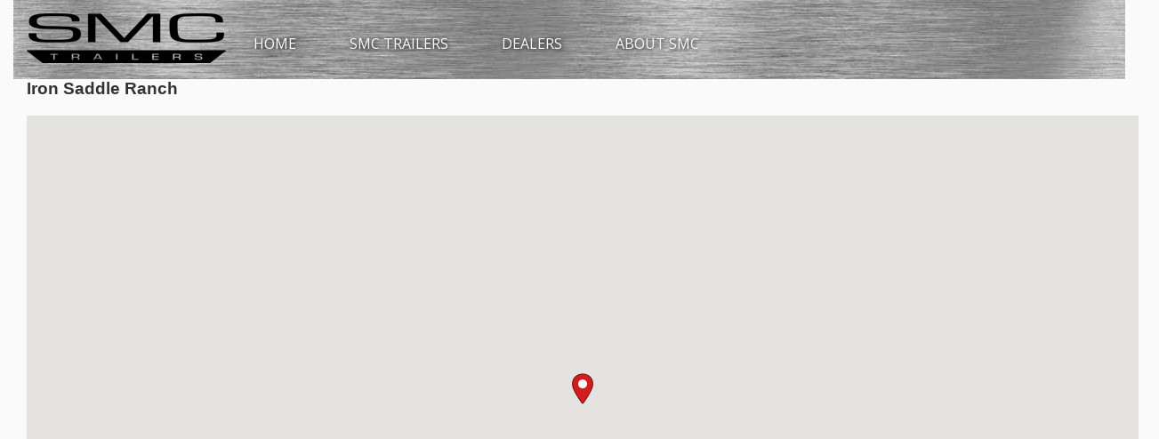

--- FILE ---
content_type: text/css
request_url: https://smctrailers.com/wp-content/themes/twentyseventeen-child/css/smcStyleModel.css
body_size: 1845
content:
/*
Theme Name: SMC Template
Theme URI: SMCTrailers.com
Descriptions: This is a demo site for SMC Trailers
Author: Andrew Stanfield
Author URI: linkedin.com/in/andrewstanfield
Description: Template for SMC Trailers
Template: twentyseventeen Child
Version: 0.1
*/

/**
 * Table of Contents
 *
 * 1.0 - Reset
 * 2.0 - Genericons
 * 3.0 - Typography
 * 4.0 - Elements
 * 5.0 - Forms
 * 6.0 - Navigations
 *   6.1 - Links
 *   6.2 - Menus
 * 7.0 - Accessibility
 * 8.0 - Alignments
 * 9.0 - Clearings
 * 10.0 - Header
 * 11.0 - Widgets
 * 12.0 - Content
 *    12.1 - Posts and pages
 *    12.2 - Post Formats
 *    12.3 - Comments
 * 13.0 - Footer
 * 14.0 - Media
 *    14.1 - Captions
 *    14.2 - Galleries
 * 15.0 - Multisite
 * 16.0 - Media Queries
 *    16.1 - Mobile Large
 *    16.2 - Tablet Small
 *    16.3 - Tablet Large
 *    16.4 - Desktop Small
 *    16.5 - Desktop Medium
 *    16.6 - Desktop Large
 *    16.7 - Desktop X-Large
 * 17.0 - Print
 */


/**
 * 1.0 - Reset
 *
 * Resetting and rebuilding styles have been helped along thanks to the fine
 * work of Eric Meyer, Nicolas Gallagher, Jonathan Neal, and Blueprint.
 */

body {
	margin:0px;
	font-family:Gotham, Arial, sans-serif, "Helvetica Neue", Helvetica;
	background: #fafafa;
	color: #333333;
}
#logo {
	margin: 0 auto;
}
.smcbutton, #mc-embedded-subscribe {
	padding: 10px;
	color: #fafafa;
	text-shadow: 1px 1px 5px #222222;
	background: rgba(0, 0, 0, 0) url("/images/design/headeroverlay1920.jpg") no-repeat scroll 0% 0%;
	text-decoration: none;
	border-radius: 5px;
	border: 1px solid #999999;
}
.smcbutton:hover, #mc-embedded-subscribe:hover {
	padding: 10px;
	color: #fafafa;
	background: rgba(0, 0, 0, 0) url("/images/design/buttonOverlay.jpg") no-repeat scroll 0% 0%;
	text-decoration: none;
	border-radius: 5px;
	border: 1px solid #111111;
}
#left, .left {
	margin-right: 5px;
	float: left;
}
#right, .right {
	margin-left: 5px;
	float: right;
}
#leftcolumn p, #rightcolumn p {
	font-style: italic;
	margin-top: -10px;
	margin-left: 20px;
}
#smclist {
	font-size: 11pt;
	line-height: 20pt;
	font-weight: 200;
}
#models a {
	color: #222222;
	text-decoration: none;
}
.modeltitle {
	font-size: 16pt;
	margin-bottom: -5px;
	text-transform: uppercase;
	color: #222222;
	text-align: center;
	font-weight: bold;
}
.modellength {
	color: #666666;
	font-style: italic;
	text-align: center;
	margin-bottom: -7px;
	
}
#modelnavbox img {
	width: 98%;
}
#modelnavbox {
	padding-left: 9px;
	padding-right: 9px;
	float: left;
	margin-right: 1px;
}
#modelnavbox a {
	text-decoration: none;
}
#orderbox {
	background: rgba(25, 25, 25, .8);
	border-radius: 5px;
	text-align:center;
	vertical-align: middle;
}
#orderbox a, .build {

	background:#C50D10;
	border-radius: 5px;
	color: #ffffff;
	border:#222222;	
	padding: .5em;
	font-size:11pt;
	text-decoration:none;
	margin-right:10px;
	box-shadow: 1px 1px 1px #444444;	
	text-transform:uppercase;
}
#orderbox a:hover, .build:hover {
	background:#005996;
	border-radius: 5px;
	color: #ffffff;
	border:#222222;	
	padding: .5em;
	font-size:11pt;
	text-decoration:none;
	box-shadow: 1px 1px 1px #444444;
}
.orderboxlogo {
	padding-top:12px;
	margin-bottom:-7px;
}
#orderbox h1 {
	color:#fafafa;
	text-shadow: 1px 1px 1px #333333;
}
#orderbox h2 {
	color:#ffffff;
	font-size:13pt;
	text-transform:uppercase;
}
#orderbox p {
	font-size:0.75rem;
	color:#fafafa;
	line-height:15pt;
}
.orderbutton {
	font-size:0.75rem;
	color:#fafafa;
	line-height:15pt;
}
#teamblock img {
	width: 100%;
	border-radius: 5px;
}
#teamblock h2, #teamblock h3, #teamblock h4 {
	text-align: center; 
}
.panel {
	background: #333333;
	color: #fafafa;
	padding: 5px;
}
.orange {
	color: #ff9900;	
}
.text700 {
	max-width: 800px;
}
.standardicon {
	width:2%;
}
.standardtext {
	width:100%;
	padding-left:10px;
	float:left;
	margin-right:0px;
	padding-top: 10px;
}
.optionaltext {
	width: 100%;
	padding-left:10px;
	float:left;
	padding-top: 10px;
}
.optionaltext img {
	margin-right:10px;
	float:left;
}
.optionalicon {
	width: 2%;
}
.toptable {
	background:#DFDEDE;
	color: #333333;
	font-size:14pt;
	text-transform:uppercase;
	padding:2%;
	border-top-left-radius: 5px;
    border-top-right-radius: 5px;
}
.toptabletransparent {
	background: #fafafa;
}
.alternating {
	background: #DFDEDE;
}
table {
	border:none;
}
td, tr {

}
#formsubmit {
	background: #00cccc;
	color:#111111;
	font-size: 12pt;
	text-transform:uppercase;
	border-radius:5px;
}
#formsubmit:hover {
	background:#1C67D2;
	color: #fafafa;
}
footer {
	margin-top: 20px;
	margin-left: 3%;
    margin-right: 3%;
	width: 100%;
	max-width: 1250px;
	max-height: 172px;
	min-height: 50px;
}
/*************************
Media Queries
*************************/
@media only screen and (min-width: 300px) and (max-width: 842px) {
#mainarticle {
	background: #fafafa;
	width: 100%;
	min-height: 500px;
	margin-left: 15px;
	margin-right: 15px;
}
#leftcolumn {
	width:100%;
	float: left;
}
#rightcolumn {
	width:100%;
	float: right;
}
#mc_embed_signup{
	background:#fafafa; 
	clear:left; 
	font: 14px Helvetica,Arial,sans-serif;
}
#modelnavbox {
	width: 100%;
}
#orderbox{
	width:auto;
	height:auto;
	padding-top:0%;
	padding-left:5%;
	padding-right:5%;
	padding-bottom:5%;
}
#blogvideo {
	width: 100%;
	height: 400px;
	float:left;
}
#contactPicture {
		float: left;
		margin-right: 15px;
		width: 90%;
		margin-bottom: 10px;
		border-radius: 5px;
}
#contactForm {
		float: left;
		margin-right: 15px;
		width: 100%;
		border-radius: 5px;
}
#standardsBox{
		width: 100%;
}
#footerbox {
	width: 100%;
	float: left;
	margin-left: 10px;
}
}

@media only screen and (min-width: 842px),
       only screen and (min-width: 700px) and (orientation: landscape) {
#mainarticle {
	background: #fafafa;
	width: 100%;
	min-height: 700px;
	margin-left: 15px;
	margin-right: 15px;
}  
#leftcolumn {
	width:49%;
	float: left;
	margin-right: 5px;
}
#rightcolumn {
	width:49%;
	float: right;
	margin-left: 5px;
}
#orderbox{
	max-width: 400px;
	position:absolute;
	width: auto; 
	height: auto; 
	top: 15%; 
	left: 35%; 
	padding-top:-10%;
  	padding-left:1%;
  	padding-right:1%;
 	padding-bottom:2%;
}
#blogvideo {
	width: 100%;
	height:500px;
	float:left;
	margin-right: 20px;
}
#contactPicture {
		float: left;
		margin-right: 15px;
		width: 48%;
		margin-bottom: 10px;
		border-radius: 5px;
}
#contactForm {
		float: left;
		margin-right: 15px;
		width: 48%;
		border-radius: 5px;
}
#teamblock {
	width: 45%;
	margin-right: 15px;
	float: left;
}
#standardsBox{
	width: 47%;
	float: left;
	margin: 1%;
}
#footerbox {
	width: 33%;
	float: left;
	margin-left: 10px;
}
#mc_embed_signup{
	background:#fafafa; 
	clear:left; 
	font: 14px Helvetica,Arial,sans-serif;
	margin-top: -20px;
}
#modelnavbox {
	width: 25%;
}
}

@media only screen and (min-width: 1250px) {
#wrapper {
	margin: 0 auto;
	max-width:1250px;
}
#mainarticle {
	background: #fafafa;
	width: 100%;
	min-height: 700px;
}
#leftcolumn {
	width:49%;
	float: left;
	margin-right: 5px;
}
#rightcolumn {
	width:49%;
	float: right;
	margin-left: 5px;
}
#mc_embed_signup{
	background:#fafafa; 
	clear:left; 
	font: 14px Helvetica,Arial,sans-serif;
	margin-top: -20px;
}
#modelnavbox {
	width: 23%;
}
#orderbox{
	max-width: 400px;
	float: left;
	position: absolute;
	width: auto;
	height: auto;
	top: 15%;
	left: 40%;
	padding-top: -10%;
	padding-left: 1%;
	padding-right: 1%;
	padding-bottom: 2%;
}
#blogvideo {
	width: 100%;
	height:500px;
	float:left;
	margin-right: 20px;
}
#contactPicture {
		float: left;
		margin-right: 15px;
		width: 48%;
		margin-bottom: 10px;
		border-radius: 5px;
}
#contactForm {
		float: left;
		margin-right: 15px;
		width: 48%;
		border-radius: 5px;
}
#teamblock {
	width: 23%;
	margin-right: 15px;
	float: left;
}
#standardsBox{
	width: 47%;
	float: left;
	margin: 1%;
}
#footerbox {
	width: 25%;
	float: left;
	margin-left: 10px;
}
}
.entry-title a {
	color: #333333;
	text-decoration: none;
	text-transform: uppercase;
}
.entry-meta {
	display: none;
}
.caption-wrap {
	display: none!important;
}
#wpsl-result-list a {
	color: #026197;
}
.nav-links, .screen-reader-text {
	display: none;
}
#secondary {
	display: none;
}
.icon, .icon-hashtag {
	display: none;
}

--- FILE ---
content_type: text/css
request_url: https://smctrailers.com/tools/contactform_free/freecontactform.css
body_size: 178
content:
.freecontactform {
width: 460px;
font-family: arial;
border: 1px solid #AAA;
padding:10px;
-moz-border-radius: 10px;
-webkit-border-radius: 10px;
border-radius: 10px;
}
.freecontactformheader {
font-size:18px;
font-weight:bold;
padding-top:10px;
padding-bottom:10px;
text-align:center;
}
.freecontactformmessage {
text-align:center;
padding-bottom:10px;
}
.freecontactform td {
padding:4px;
font-size:12px;
}
.freecontactform p {
padding:4px;
}
.freecontactform label {
padding:4px;
}
.freecontactform label {
padding-right:10px
}
.required {
font-weight:bold;
}
.required_star {
font-weight:bold;
color:#F00;
}
.not-required {
font-weight:normal
}
.antispammessage {
padding:10px;
border-top:1px solid #AAA;
border-bottom:1px solid #AAA;
font-weight:bold 
}
.antispamquestion {
font-weight:normal;
}
input[type=checkbox] {
display:none;
}
input[type=checkbox] + label
{
background: url(/tools/contactform_free/optionalicon.png);
height: 30px;
width: 30px;
display:inline-block;
padding: 0 0 0 0px;
}
input[type=checkbox]:checked + label
{
background:url(/tools/contactform_free/optionaliconSelected.png);
height: 30px;
width: 30px;
display:inline-block;
padding: 0 0 0 0px;
}
input[type=radio] {
display:none;
}
input[type=radio] + label
{
background: url(/tools/contactform_free/optionalicon.png);
height: 30px;
width: 30px;
display:inline-block;
padding: 0 0 0 0px;
}
input[type=radio]:checked + label
{
background:url(/tools/contactform_free/optionaliconSelected.png);
height: 30px;
width: 30px;
display:inline-block;
padding: 0 0 0 0px;
}